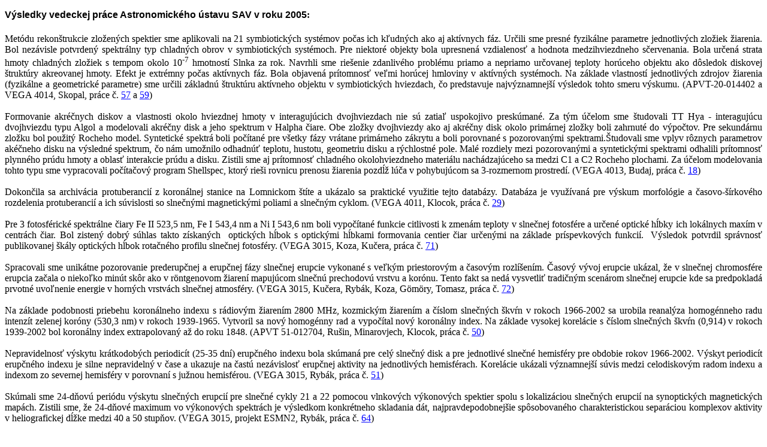

--- FILE ---
content_type: text/html; charset=UTF-8
request_url: https://www.astro.sk/wp-content/uploads/vedecke_vysledky/vysledky05.html
body_size: 43037
content:
<html>

<head>
<meta http-equiv=Content-Type content="text/html; charset=utf-8">
<meta name=Generator content="Microsoft Word 10 (filtered)">
<title>Výsledky vedeckej práce Astronomického ústavu SAV v roku 2005:</title>

<style>
<!--
 /* Font Definitions */
 @font-face
	{font-family:Helvetica;
	panose-1:2 11 6 4 2 2 2 2 2 4;}
@font-face
	{font-family:Wingdings;
	panose-1:5 0 0 0 0 0 0 0 0 0;}
@font-face
	{font-family:"MS Mincho";
	panose-1:2 2 6 9 4 2 5 8 3 4;}
@font-face
	{font-family:"Nimbus Roman No9 L";}
@font-face
	{font-family:StarSymbol;}
@font-face
	{font-family:"\@MS Mincho";
	panose-1:0 0 0 0 0 0 0 0 0 0;}
 /* Style Definitions */
 p.MsoNormal, li.MsoNormal, div.MsoNormal
	{margin:0pt;
	margin-bottom:.0001pt;
	font-size:12.0pt;
	font-family:"Times New Roman";
	color:windowtext;}
h1
	{margin-top:12.0pt;
	margin-right:0pt;
	margin-bottom:3.0pt;
	margin-left:0pt;
	page-break-after:avoid;
	font-size:14.0pt;
	font-family:Arial;
	color:windowtext;
	font-weight:bold;}
h2
	{margin-top:12.0pt;
	margin-right:0pt;
	margin-bottom:3.0pt;
	margin-left:0pt;
	page-break-after:avoid;
	font-size:12.0pt;
	font-family:Arial;
	color:windowtext;
	font-weight:bold;
	font-style:italic;}
h3
	{margin-top:12.0pt;
	margin-right:0pt;
	margin-bottom:3.0pt;
	margin-left:0pt;
	page-break-after:avoid;
	font-size:12.0pt;
	font-family:"Times New Roman";
	color:windowtext;
	font-weight:bold;}
h4
	{margin-top:12.0pt;
	margin-right:0pt;
	margin-bottom:3.0pt;
	margin-left:0pt;
	page-break-after:avoid;
	font-size:12.0pt;
	font-family:"Times New Roman";
	color:windowtext;
	font-weight:bold;
	font-style:italic;}
h5
	{margin:0pt;
	margin-bottom:.0001pt;
	page-break-after:avoid;
	font-size:10.0pt;
	font-family:"Times New Roman";
	color:windowtext;
	layout-grid-mode:line;
	font-weight:bold;}
h6
	{margin:0pt;
	margin-bottom:.0001pt;
	page-break-after:avoid;
	font-size:11.0pt;
	font-family:"Times New Roman";
	color:windowtext;
	font-weight:bold;}
p.MsoHeading7, li.MsoHeading7, div.MsoHeading7
	{margin:0pt;
	margin-bottom:.0001pt;
	line-height:12.0pt;
	page-break-after:avoid;
	font-size:12.0pt;
	font-family:"Times New Roman";
	color:windowtext;}
p.MsoHeading8, li.MsoHeading8, div.MsoHeading8
	{margin-top:0pt;
	margin-right:0pt;
	margin-bottom:0pt;
	margin-left:36.0pt;
	margin-bottom:.0001pt;
	text-indent:-36.0pt;
	line-height:150%;
	page-break-after:avoid;
	font-size:12.0pt;
	font-family:"Times New Roman";
	color:windowtext;
	font-weight:bold;}
p.MsoHeading9, li.MsoHeading9, div.MsoHeading9
	{margin:0pt;
	margin-bottom:.0001pt;
	page-break-after:avoid;
	font-size:14.0pt;
	font-family:"Times New Roman";
	color:windowtext;
	font-weight:bold;
	text-decoration:underline;}
p.MsoFooter, li.MsoFooter, div.MsoFooter
	{margin:0pt;
	margin-bottom:.0001pt;
	font-size:12.0pt;
	font-family:"Times New Roman";
	color:windowtext;}
p.MsoCaption, li.MsoCaption, div.MsoCaption
	{margin-top:6.0pt;
	margin-right:0pt;
	margin-bottom:6.0pt;
	margin-left:0pt;
	font-size:12.0pt;
	font-family:"Times New Roman";
	color:windowtext;
	font-weight:bold;}
p.MsoList, li.MsoList, div.MsoList
	{margin-top:0pt;
	margin-right:0pt;
	margin-bottom:0pt;
	margin-left:14.15pt;
	margin-bottom:.0001pt;
	text-indent:-14.15pt;
	font-size:12.0pt;
	font-family:"Times New Roman";
	color:windowtext;}
p.MsoListBullet, li.MsoListBullet, div.MsoListBullet
	{margin-top:0pt;
	margin-right:0pt;
	margin-bottom:0pt;
	margin-left:14.15pt;
	margin-bottom:.0001pt;
	text-indent:-14.15pt;
	font-size:12.0pt;
	font-family:"Times New Roman";
	color:windowtext;}
p.MsoListBullet2, li.MsoListBullet2, div.MsoListBullet2
	{margin-top:0pt;
	margin-right:0pt;
	margin-bottom:0pt;
	margin-left:28.3pt;
	margin-bottom:.0001pt;
	text-indent:-14.15pt;
	font-size:12.0pt;
	font-family:"Times New Roman";
	color:windowtext;}
p.MsoTitle, li.MsoTitle, div.MsoTitle
	{margin-top:12.0pt;
	margin-right:0pt;
	margin-bottom:3.0pt;
	margin-left:0pt;
	text-align:center;
	font-size:16.0pt;
	font-family:Arial;
	color:windowtext;
	font-weight:bold;}
p.MsoBodyText, li.MsoBodyText, div.MsoBodyText
	{margin-top:0pt;
	margin-right:0pt;
	margin-bottom:6.0pt;
	margin-left:0pt;
	font-size:12.0pt;
	font-family:"Times New Roman";
	color:windowtext;}
p.MsoBodyTextIndent, li.MsoBodyTextIndent, div.MsoBodyTextIndent
	{margin-top:0pt;
	margin-right:0pt;
	margin-bottom:6.0pt;
	margin-left:14.15pt;
	font-size:12.0pt;
	font-family:"Times New Roman";
	color:windowtext;}
p.MsoListContinue, li.MsoListContinue, div.MsoListContinue
	{margin-top:0pt;
	margin-right:0pt;
	margin-bottom:6.0pt;
	margin-left:14.15pt;
	font-size:12.0pt;
	font-family:"Times New Roman";
	color:windowtext;}
p.MsoListContinue2, li.MsoListContinue2, div.MsoListContinue2
	{margin-top:0pt;
	margin-right:0pt;
	margin-bottom:6.0pt;
	margin-left:28.3pt;
	font-size:12.0pt;
	font-family:"Times New Roman";
	color:windowtext;}
p.MsoSubtitle, li.MsoSubtitle, div.MsoSubtitle
	{margin-top:0pt;
	margin-right:0pt;
	margin-bottom:3.0pt;
	margin-left:0pt;
	text-align:center;
	font-size:12.0pt;
	font-family:Arial;
	color:windowtext;
	font-style:italic;}
p.MsoBodyText2, li.MsoBodyText2, div.MsoBodyText2
	{margin:0pt;
	margin-bottom:.0001pt;
	text-align:justify;
	font-size:12.0pt;
	font-family:"Times New Roman";
	color:windowtext;}
p.MsoBodyText3, li.MsoBodyText3, div.MsoBodyText3
	{margin-top:0pt;
	margin-right:0pt;
	margin-bottom:6.0pt;
	margin-left:14.15pt;
	font-size:12.0pt;
	font-family:"Times New Roman";
	color:windowtext;}
p.MsoBodyTextIndent2, li.MsoBodyTextIndent2, div.MsoBodyTextIndent2
	{margin:0pt;
	margin-bottom:.0001pt;
	text-align:justify;
	text-indent:18.0pt;
	font-size:12.0pt;
	font-family:"Times New Roman";
	color:windowtext;}
p.MsoBodyTextIndent3, li.MsoBodyTextIndent3, div.MsoBodyTextIndent3
	{margin:0pt;
	margin-bottom:.0001pt;
	text-align:justify;
	text-indent:35.4pt;
	font-size:12.0pt;
	font-family:"Times New Roman";
	color:windowtext;}
a:link, span.MsoHyperlink
	{color:blue;
	text-decoration:underline;}
a:visited, span.MsoHyperlinkFollowed
	{color:purple;
	text-decoration:underline;}
p.MsoPlainText, li.MsoPlainText, div.MsoPlainText
	{margin:0pt;
	margin-bottom:.0001pt;
	font-size:10.0pt;
	font-family:"Courier New";
	color:windowtext;
	font-weight:bold;}
p
	{margin-top:5.0pt;
	margin-right:0pt;
	margin-bottom:5.0pt;
	margin-left:0pt;
	font-size:12.0pt;
	font-family:"Times New Roman";
	color:black;}
p.WW-Zoznamsodrkami, li.WW-Zoznamsodrkami, div.WW-Zoznamsodrkami
	{margin-top:0pt;
	margin-right:0pt;
	margin-bottom:0pt;
	margin-left:28.3pt;
	margin-bottom:.0001pt;
	text-indent:-14.15pt;
	font-size:12.0pt;
	font-family:"Times New Roman";
	color:windowtext;}
p.Default, li.Default, div.Default
	{margin:0pt;
	margin-bottom:.0001pt;
	text-autospace:none;
	font-size:12.0pt;
	font-family:"Nimbus Roman No9 L";
	color:windowtext;}
p.WW-Popis, li.WW-Popis, div.WW-Popis
	{margin-top:6.0pt;
	margin-right:0pt;
	margin-bottom:6.0pt;
	margin-left:0pt;
	font-size:12.0pt;
	font-family:"Times New Roman";
	color:windowtext;
	font-weight:bold;}
p.WW-BodyTextIndent2, li.WW-BodyTextIndent2, div.WW-BodyTextIndent2
	{margin-top:0pt;
	margin-right:0pt;
	margin-bottom:0pt;
	margin-left:18.0pt;
	margin-bottom:.0001pt;
	text-indent:.05pt;
	font-size:12.0pt;
	font-family:"Times New Roman";
	color:windowtext;}
p.Normal2, li.Normal2, div.Normal2
	{margin:0pt;
	margin-bottom:.0001pt;
	font-size:10.0pt;
	font-family:"Times New Roman";
	color:windowtext;}
p.heading3, li.heading3, div.heading3
	{margin-top:12.0pt;
	margin-right:0pt;
	margin-bottom:3.0pt;
	margin-left:42.5pt;
	text-indent:-18.0pt;
	page-break-after:avoid;
	font-size:12.0pt;
	font-family:"Times New Roman";
	color:windowtext;
	font-weight:bold;}
p.Styl1, li.Styl1, div.Styl1
	{margin:0pt;
	margin-bottom:.0001pt;
	font-size:12.0pt;
	font-family:"Times New Roman";
	color:windowtext;
	font-weight:bold;}
p.tucny, li.tucny, div.tucny
	{margin:0pt;
	margin-bottom:.0001pt;
	page-break-after:avoid;
	font-size:12.0pt;
	font-family:"Times New Roman";
	color:windowtext;
	font-weight:bold;}
p.footer, li.footer, div.footer
	{margin:0pt;
	margin-bottom:.0001pt;
	font-size:12.0pt;
	font-family:"Times New Roman";
	color:windowtext;}
p.WW-Zkladntext2, li.WW-Zkladntext2, div.WW-Zkladntext2
	{margin-top:6.0pt;
	margin-right:0pt;
	margin-bottom:0pt;
	margin-left:0pt;
	margin-bottom:.0001pt;
	line-height:12.0pt;
	font-size:12.0pt;
	font-family:"Times New Roman";
	color:windowtext;
	font-weight:bold;}
p.WW-Zkladntext20, li.WW-Zkladntext20, div.WW-Zkladntext20
	{margin-top:6.0pt;
	margin-right:0pt;
	margin-bottom:0pt;
	margin-left:0pt;
	margin-bottom:.0001pt;
	line-height:12.0pt;
	font-size:12.0pt;
	font-family:"Times New Roman";
	color:windowtext;
	font-weight:bold;}
p.Normal1, li.Normal1, div.Normal1
	{margin:0pt;
	margin-bottom:.0001pt;
	font-size:10.0pt;
	font-family:"Nimbus Roman No9 L";
	color:windowtext;}
p.Textbody, li.Textbody, div.Textbody
	{margin-top:0pt;
	margin-right:0pt;
	margin-bottom:6.0pt;
	margin-left:0pt;
	text-autospace:none;
	font-size:12.0pt;
	font-family:"Nimbus Roman No9 L";
	color:windowtext;}
span.WW8Num16z2
	{font-family:Wingdings;}
@page Section1
	{size:595.3pt 841.9pt;
	margin:70.85pt 70.85pt 70.85pt 70.85pt;}
div.Section1
	{page:Section1;}
 /* List Definitions */
 ol
	{margin-bottom:0pt;}
ul
	{margin-bottom:0pt;}
-->
</style>

</head>

<body lang=CS link=blue vlink=purple>

<div class=Section1>

<h2><span lang=SK style='font-style:normal'>Výsledky vedeckej práce
Astronomického ústavu SAV v&nbsp;roku 2005</span><span lang=SK
style='font-family:"Times New Roman";font-style:normal'>:</span></h2>

<p class=MsoNormal style='text-align:justify'><span lang=SK>&nbsp;</span></p>

<p class=MsoNormal style='text-align:justify'><span lang=SK>Metódu
rekonštrukcie zložených spektier sme aplikovali na 21 symbiotických systémov
počas ich kľudných ako aj aktívnych fáz. Určili sme presné fyzikálne parametre
jednotlivých zložiek žiarenia. Bol nezávisle potvrdený spektrálny typ chladných
obrov v&nbsp;symbiotických systémoch. Pre niektoré objekty bola upresnená
vzdialenosť a&nbsp;hodnota medzihviezdneho sčervenania. Bola určená strata
hmoty chladných zložiek s&nbsp;tempom okolo 10<sup>-7</sup> hmotností Slnka za
rok. Navrhli sme riešenie zdanlivého problému priamo a&nbsp;nepriamo určovanej
teploty horúceho objektu ako dôsledok diskovej štruktúry akreovanej hmoty.
Efekt je extrémny počas aktívnych fáz. Bola objavená prítomnosť veľmi horúcej
hmloviny v&nbsp;aktívných systémoch. Na základe vlastností jednotlivých zdrojov
žiarenia (fyzikálne a&nbsp;geometrické parametre) sme určili základnú štruktúru
aktívneho objektu v&nbsp;symbiotických hviezdach, čo predstavuje najvýznamnejší
výsledok tohto smeru výskumu. (APVT-20-014402 a VEGA 4014, Skopal, práce č. 
<a href="../ASEP/prace05.html#2005_57">57</a> a 
<a href="../ASEP/prace05.html#2005_59">59</a>)</span></p>

<p class=MsoNormal style='margin-left:70.8pt;text-align:justify;text-indent:
35.4pt'><span lang=SK> </span></p>

<p class=MsoBodyText style='margin-bottom:0pt;margin-bottom:.0001pt;text-align:
justify'><span lang=EN-GB>Formovanie akréčnych diskov a vlastnosti okolo
hviezdnej hmoty v interagujúcich dvojhviezdach nie sú zatiaľ uspokojivo
preskúmané. Za tým účelom sme študovali TT Hya - interagujúcu dvojhviezdu typu
Algol a modelovali akréčny disk a jeho spektrum v Halpha čiare. Obe zložky
dvojhviezdy ako aj akréčny disk okolo primárnej zložky boli zahrnuté do
výpočtov. Pre sekundárnu zložku bol použitý Rocheho model. Syntetické spektrá
boli počítané pre všetky fázy vrátane primárneho zákrytu a boli porovnané s
pozorovanými spektrami.Študovali sme vplyv rôznych parametrov akéčneho disku na
výsledné spektrum, čo nám umožnilo odhadnúť teplotu, hustotu, geometriu disku a
rýchlostné pole. Malé rozdiely mezi pozorovanými a syntetickými spektrami
odhalili prítomnosť plynného prúdu hmoty a oblasť interakcie prúdu a disku.
Zistili sme aj prítomnosť chladného okolohviezdneho materiálu nachádzajúceho sa
medzi C1 a C2 Rocheho plochami. Za účelom modelovania tohto typu sme
vypracovali počítačový program Shellspec, ktorý rieši rovnicu prenosu žiarenia
pozdĺž lúča v pohybujúcom sa 3-rozmernom prostredí. </span><span lang=EN-GB>(VEGA
4013, Budaj, práca č. 
<a href="../ASEP/prace05.html#2005_18">18</a>) </span></p>

<p class=MsoNormal style='text-align:justify;text-indent:35.4pt'><span lang=SK>&nbsp;</span></p>

<p class=MsoBodyText2><span lang=SK>Dokončila sa archivácia protuberancií
z&nbsp;koronálnej stanice na Lomnickom štíte a&nbsp;ukázalo sa praktické
využitie tejto databázy. Databáza je využívaná pre výskum morfológie a
časovo-šírkového rozdelenia protuberancií a ich súvislosti so slnečnými
magnetickými poliami a slnečným cyklom. </span><span lang=EN-US>(</span><span
lang=SK>VEGA 4011, Klocok, práca č. 
<a href="../ASEP/prace05.html#2005_29">29</a>)</span></p>

<p class=MsoNormal style='text-align:justify;text-indent:35.4pt'><span lang=SK>&nbsp;</span></p>

<p class=MsoNormal style='text-align:justify'><span lang=SK>Pre 3 fotosférické
spektrálne čiary Fe II 523,5 nm, Fe I 543,4 nm a Ni I 543,6 nm boli vypočítané
funkcie citlivosti k zmenám teploty v&nbsp;slnečnej fotosfére a určené optické
hĺbky ich lokálnych maxím v centrách čiar. Bol zistený dobrý súhlas takto
získaných  optických hĺbok s optickými hĺbkami formovania centier čiar určenými
na základe príspevkových funkcií.  Výsledok potvrdil správnosť publikovanej
škály optických hĺbok rotačného profilu slnečnej fotosféry. (VEGA 3015, Koza,
Kučera, práca č. 
<a href="../ASEP/prace05.html#2005_71">71</a>)</span></p>

<p class=MsoNormal style='text-align:justify'><b><span lang=SK>&nbsp;</span></b></p>

<p class=MsoNormal style='text-align:justify'><span lang=SK>Spracovali sme
unikátne pozorovanie prederupčnej a&nbsp;erupčnej fázy slnečnej erupcie
vykonané s&nbsp;veľkým priestorovým a&nbsp;časovým rozlíšením. Časový vývoj
erupcie ukázal, že v&nbsp;slnečnej chromosfére erupcia začala o&nbsp;niekoľko
minút skôr ako v röntgenovom žiarení mapujúcom slnečnú prechodovú vrstvu
a&nbsp;korónu. Tento fakt sa nedá vysvetliť tradičným scenárom slnečnej erupcie
kde sa predpokladá prvotné uvoľnenie energie v&nbsp;horných vrstvách slnečnej
atmosféry. (VEGA 3015, Kučera, Rybák, Koza, Gömöry, Tomasz, práca č. 
<a href="../ASEP/prace05.html#2005_72">72</a></span><span
lang=EN-US>)</span></p>

<p class=MsoNormal style='text-align:justify;text-indent:35.4pt'><span lang=SK> </span></p>

<p class=MsoNormal style='text-align:justify'><span lang=SK>Na základe
podobnosti priebehu koronálneho indexu s&nbsp;rádiovým žiarením 2800 MHz, kozmickým
žiarením a&nbsp;číslom slnečných škvŕn v&nbsp;rokoch 1966-2002 sa urobila
reanalýza homogénneho radu intenzít zelenej koróny (530,3 nm) v&nbsp;rokoch
1939-1965. Vytvoril sa nový homogénny rad a vypočítal nový koronálny index. Na
základe vysokej korelácie s&nbsp;číslom slnečných škvŕn (0,914) v&nbsp;rokoch
1939-2002 bol koronálny index extrapolovaný až do roku 1848. (APVT 51-012704,
Rušin, Minarovjech, Klocok, práca č. 
<a href="../ASEP/prace05.html#2005_50">50</a></span><span lang=EN-US>)</span></p>

<p class=MsoNormal style='text-align:justify'><span lang=SK>&nbsp;</span></p>

<p class=MsoNormal style='text-align:justify'><span lang=SK>Nepravidelnosť
výskytu krátkodobých periodicít (25-35 dní) erupčného indexu bola skúmaná pre
celý slnečný disk a pre jednotlivé slnečné hemisféry pre obdobie rokov
1966-2002. Výskyt periodicít erupčného indexu je silne nepravidelný v čase a
ukazuje na častú nezávislosť erupčnej aktivity na jednotlivých hemisférach.
Korelácie ukázali významnejší súvis medzi celodiskovým radom indexu a indexom
zo severnej hemisféry v porovnaní s južnou hemisférou. (VEGA 3015, Rybák, práca
č. 
<a href="../ASEP/prace05.html#2005_51">51</a></span><span lang=EN-US>)</span></p>

<p class=MsoNormal style='text-align:justify'><span lang=SK>&nbsp;</span></p>

<p class=MsoNormal style='text-align:justify'><span lang=SK>Skúmali sme
24-dňovú periódu výskytu slnečných erupcií pre slnečné cykly 21 a 22 pomocou
vlnkových výkonových spektier spolu s lokalizáciou slnečných erupcií na
synoptických magnetických mapách. Zistili sme, že 24-dňové maximum vo
výkonových spektrách je výsledkom konkrétneho skladania dát,
najpravdepodobnejšie spôsobovaného charakteristickou separáciou komplexov
aktivity v heliografickej dĺžke medzi 40 a 50 stupňov. (VEGA 3015, projekt
ESMN2, Rybák, práca č. 
<a href="../ASEP/prace05.html#2005_64">64</a></span><span lang=EN-US>)</span></p>

<p class=MsoNormal style='text-align:justify;text-indent:35.4pt'><span lang=SK>&nbsp;</span></p>

<p class=MsoNormal style='text-align:justify'><span lang=SK>Krátke periodicity
slnečného indexu boli skúmané pre celý slnečný disk a pre jednotlivé slnečné
hemisféry počas takmer štyroch slnečných cyklov. Porovnanie výsledkov získaných
Fourier transformáciou a vlnkovou transformáciou potvrdili významnosť
jednotlivých periodicít, či sú alebo nie sú harmonickými násobkami základných
period, ako i ich časový výskyt. Modulácia erupčného indexu spôsobovaná
27-dňovou rotáciou Slnka je významnejšia počas klesajúcej vetvy slnečného
cyklu. (VEGA 3015, Rybák, práca č. 
<a href="../ASEP/prace05.html#2005_40">40</a></span><span lang=EN-US>)</span></p>

<p class=MsoNormal style='text-align:justify;text-indent:35.4pt'><span lang=SK>&nbsp;</span></p>

<p class=MsoBodyTextIndent3 style='text-indent:0pt'><span lang=SK>Prioritne
bola popísaná fenomenológia koronálnych prejavov premennosti slnečnej činnosti
za predchádzajúcich 60 rokov, vrátane severo-južnej asymetrie, zonálnych
odlišností (rovníková, stredne-šírkové a&nbsp;polárne zóny na povrchu Slnka),
prítomnosti a&nbsp;perzistencie tzv. aktívnych dĺžok na Slnku, cykličnosti
a&nbsp;periodičnosti slnečnej činnosti. (VEGA 4013 a 3015, Rybák, Sýkora, práca
č. 
<a href="../ASEP/prace05.html#2005_14">14</a>)      </span></p>

<p class=MsoNormal style='text-align:justify'><span lang=SK>    </span></p>

<p class=MsoNormal style='text-align:justify'><span lang=SK>Ukázalo sa, že
severo-južná asymetria (NSA</span><span lang=EN-US>) </span><span lang=SK>slnečnej
činnosti predstavuje veľmi vhodný index pre štúdium kvázi-dvojročných oscilácií
(KDO) slnečnej aktivity. KDO sú v&nbsp;NSA oveľa lepšie identifikovateľné než
je tomu v&nbsp;originálnych indexoch aktivity, z&nbsp;ktorých je dlhodobá NSA
počítaná (počet a&nbsp;plochy slnečných škvŕn, intenzita magnetického poľa
Slnka a&nbsp;jasnosť jeho „zelenej“ emisnej koróny). Bola nájdená negatívna
korelácia medzi výraznosťou KDO a&nbsp;veľkosťou NSA. (VEGA 4013, Rybák,
Sýkora, práce č. 
<a href="../ASEP/prace05.html#2005_91">91</a> a 
<a href="../ASEP/prace05.html#2005_102">102</a>) </span></p>

<p class=MsoNormal><span lang=SK>    </span></p>

<p class=MsoNormal style='text-align:justify'><span lang=SK>Bol nájdený pomerne
jednoduchý exponenciálny vzťah  medzi intenzitou zelenej emisnej koróny Slnka
a&nbsp;intenzitou magnetického poľa. Zároveň sa ukázalo, že exponent <i>q</i>
v&nbsp;predmetnom vzťahu má v&nbsp;obdobiach miním 11-ročného slnečného cyklu
opačný znak v&nbsp;rovníkovej a&nbsp;polárnych šírkových zónach Slnka.
V&nbsp;obdobiach maxím slnečných cyklov je vzťah oboch parametrov podstatne
komplikovanejší. (VEGA 4013, Sýkora, práce č. 
<a href="../ASEP/prace05.html#2005_63">63</a> a 
<a href="../ASEP/prace05.html#2005_67">67</a></span><span lang=EN-US>)</span></p>

<p class=MsoNormal style='text-align:justify;text-indent:35.4pt'><span
lang=EN-US>&nbsp;</span></p>

<p class=MsoNormal style='text-align:justify'><span lang=SK>Štúdium rotácie
koróny Slnka za šesť posledných 11-ročných cyklov slnečnej aktivity umožnilo
interpretovať ju pomocou existencie dvoch režimov rotácie – rýchleho
s&nbsp;periódou 27 dní a&nbsp;pomalého s&nbsp;periódou asi 30,5 dňa. Ich
sumovaním vzniká celkový pozorovaný prejav, kedy synodická perióda rotácie
narastá od 27 dní na rovníku do asi 29 dní v&nbsp;héliografických šírkach +/-
40 stupňov a potom až ku pólom nadobúda viac-menej rigidný charakter. (VEGA
4013, Sýkora, práca č. 
<a href="../ASEP/prace05.html#2005_15">15</a> a 
<a href="../ASEP/prace05.html#2005_103">103</a>)</span></p>

<p class=MsoNormal style='text-align:justify'><span lang=SK>&nbsp;</span></p>

<p class=MsoBodyTextIndent3 style='text-indent:0pt'><span lang=SK>Analýza
priestorovo-časového rozloženia jasnosti koronálnej emisnej čiary Fe XIV 530.3
nm na povrch Slnka odhalila, že v relatívne spojitej evolúcii uvedeného
rozloženia dochádza k&nbsp;náhlym a&nbsp;výrazným diskontinuitám
v&nbsp;blízkosti tzv. referenčných bodov 11-ročného slnečného cyklu.
Identifikované sú dlhodobé nárasty (1,5 až 3 roky) aktivity Slnka
v&nbsp;ohraničenom intervale heliografických dĺžok – tzv. aktívne dĺžky,
popísaná je ich výrazná antipodálnosť a&nbsp;striedavosť v určitých fázach
cyklu. (VEGA 4013, Sýkora, práca č. 
<a href="../ASEP/prace05.html#2005_13">13</a>)</span></p>

<p class=MsoNormal style='text-align:justify'><span lang=SK>&nbsp;</span></p>

<p class=MsoNormal style='text-align:justify'><span lang=SK>Analýzou
fotografických a&nbsp;radarových údajov z IAU katalógu meteorov, ako aj
porov-naním výsledkov s&nbsp;výsledkami získanými pomocou kozmických sond
a&nbsp;vysokovýkonným radarom, v&nbsp;rozsahu hmotností prislúchajúcich týmto
rôznym pozorovaniam, sa ukázalo, že výskyt interstelárnych meteoroidov je pre
hmotnosti m</span><span lang=EN-US>&gt;10<sup>-10</sup> kg, pre interval 10<sup>-15</sup>&lt;m&lt;10<sup>-10</sup>
kg a pre m&lt;10<sup>-15</sup> kg </span><span lang=SK>rozdielny a&nbsp;že
hmotnostný index <i>s</i>&nbsp;interstelárnych meteoroidov sa plynulo mení
pozdĺž stupnice hmotnosti. (VEGA 3024, Hajduková, práce č. 
<a href="../ASEP/prace05.html#2005_79">79</a>, 
<a href="../ASEP/prace05.html#2005_80">80</a> a 
<a href="../ASEP/prace05.html#2005_81">81</a>)</span></p>

<p class=MsoNormal style='text-align:justify;text-indent:35.4pt'><span lang=SK>&nbsp;</span></p>

<p class=MsoNormal style='text-align:justify'><span lang=SK>Analýzou presných
fotografických dráh s&nbsp;použitím metódy indexov bola odhalená jemná
štruktúra meteorického prúdu Perzeíd. 560 meteorov z 875 uvažovaných Perzeíd sa
nachádza v&nbsp;17 vláknach, ktoré sú usporiadané do vyšších štruktúr tzv.
vetiev prúdu. V&nbsp;prúde Perzeíd je 1 individuálne vlákno, 3 vetvy prúdu
pozostávajúce spolu z&nbsp;9 vlákien a&nbsp;centrálna časť prúdu (v nej 3 vetvy
a&nbsp;1 samostatné vlákno</span><span lang=EN-US>)</span><span lang=SK>. Štruktúry
sú ponorené do oblaku 315 rozptýlených dráh. (VEGA 4012, Kaňuchová, Svoreň,
Neslušan, Jakubík práce č. 
<a href="../ASEP/prace05.html#2005_28">28</a> a 
<a href="../ASEP/prace05.html#2005_89">89</a></span><span lang=EN-US>)</span></p>

<p class=MsoNormal style='text-align:justify'><span lang=SK>&nbsp;</span></p>

<p class=MsoNormal style='text-align:justify'><span lang=SK>Bol určený vplyv
morfológie častíc na mieru nepresnosti určenia ich mikrofyzikálnych
charakteristík optickými metódami. Zistili sa významné rozdiely
v&nbsp;odvodených stredných polomeroch nenáhodne orientovaných nepravidelne
tvarovaných častíc v&nbsp;porovnaní so získanými polomermi pre častice
sférického tvaru. Pri náhodne orientovaných časticiach nebol zistený žiadny
významný rozdiel. </span><span lang=EN-US>(</span><span lang=SK>VEGA 3024, Kocifaj,
práce č. 
<a href="../ASEP/prace05.html#2005_30">30</a> a 
<a href="../ASEP/prace05.html#2005_31">31</a></span><span lang=EN-US>)</span></p>

<p class=MsoNormal style='text-align:justify'><span lang=SK>&nbsp;</span></p>

<p class=MsoNormal style='text-align:justify'>Bol urobený prehľad potenciálnych
prúdov meteoroidov križujúcich dráhy všetkých štyroch terestrických planét,
ktorých potenciálnymi materskými telesami sú ako kométy, tak aj asteroidy.
Počet prúdov od Merkúra po Mars, podľa očakávania, stúpa. Pri Marse je zoznam
značne neúplny, keďže zďaleka nie všetky potenciálne materské telesá už boli
objavené. <span lang=EN-US>(</span><span lang=SK>VEGA 4012, Neslušan, práce č.
<a href="../ASEP/prace05.html#2005_38">38</a> a 
<a href="../ASEP/prace05.html#2005_84">84</a></span><span lang=EN-US>)</span></p>

<p class=MsoNormal style='text-align:justify'><span lang=SK>&nbsp;</span></p>

<p class=MsoNormal style='text-align:justify'>Bolo ukázané, že z rozdelení
uhlových elementov dráh nových komét (prvýkrát prichádzajúcich do oblasti
planét) je možné získať informácie o kometárnom oblaku, ak sú tieto rozdelenia
konštruované pre inú epochu, nez čas pozorovaného prechodu perihéliom (napr.
pre okamih predchádzajúceho prechodu perihéliom) a ak sú nové kométy
rozlišované od ostatných dlhoperiodických komét novým kritériom, ktoré v roku
2001 navrhol P.A. Dybczynski. <span lang=EN-US>(</span><span lang=SK>VEGA 4012,
Neslušan, práca č. 
<a href="../ASEP/prace05.html#2005_95">95</a></span><span lang=EN-US>)</span></p>

<p class=MsoNormal style='text-align:justify;text-indent:35.4pt'>&nbsp;</p>

<p class=MsoNormal style='text-align:justify'>Prvýkrát bola z pozorovaní
odvodená štruktúra vonkajšej časti Oortovho oblaku. Ukázalo sa, že oblak je
smerom do stredu menej koncentrovaný (index mocninného rozdelenia len asi
-0,65), než sa predpokladalo (index -2 až -2,5). Erózia vonkajšieho oblaku
spôsobená galaktickými slapmi a hviezdami prechádzajúcimi okolo bola odhadnutá
asi na 19%. <span lang=EN-US>(VEGA 4012, </span>Neslu<span lang=SK>š</span>an,
Jakubík, práca č. 
<a href="../ASEP/prace05.html#2005_39">39</a><span lang=EN-US>)</span></p>

<p class=MsoNormal style='text-align:justify;text-indent:35.4pt'><span
lang=EN-US>&nbsp;</span></p>

<p class=MsoNormal style='text-align:justify'>V&nbsp;rámci získavania
astrometrických polôh vybraných komét a asteroidov bolo napozo-rovaných a
zredukovaných 54 polôh komét a 131 polôh malých planét. Fotometrický program
bol zameraný na vytváranie priestorových modelov asteroidov, blízkozemské
objekty, asteroidy rodiny Hungária na vnútornej strane hlavného pásu a
periodické kométy. (VEGA 4002 a 4012, Neslušan, Svoreň, Pittichová, Husárik,
Kaňuchová, Jakubík, Červák, Ambróz, práce č. 
<a href="../ASEP/prace05.html#2005_37">37</a>, 
<a href="../ASEP/prace05.html#2005_73">73</a>, 
<a href="../ASEP/prace05.html#2005_74">74</a>, 
<a href="../ASEP/prace05.html#2005_76">76</a>, 
<a href="../ASEP/prace05.html#2005_133">133</a> a 
<a href="../ASEP/prace05.html#2005_134">134</a>)</p>

<p class=MsoNormal style='text-align:justify'><span lang=SK>&nbsp;</span></p>

<p class=MsoNormal style='text-align:justify'><span lang=SK>Vykonali sme</span><span
lang=EN-US> pozemské pozorovania kométy 9P/Tempel 1, ktorými sme prispeli k
úspešnému kozmickému programu NASA Deep Impact. Predbežná analýza pozorovaní po
dopade projektilu na kométu ukázala: 1. Impakt spôsobil výron materiálu z jadra
kométy odlišného zloženia ako mal materiál pred impaktom. 2. Priemer a hmotnosť
prachových  častíc po impakte bola väčšia ako pred ním. 3. Aktivita jadra
kométy spôsobená impaktom trvala iba niekoľko dní. (VEGA 4002, Pittichov</span><span
lang=SK>á, </span><span lang=EN-US>práca č. 
<a href="../ASEP/prace05.html#2005_35">35</a>)</span></p>

<p class=MsoNormal style='text-align:justify'><span lang=EN-US>&nbsp;</span></p>

<p class=MsoNormal style='text-align:justify'><span lang=SK>Uskutočnila sa
globálna analýza aktivity a&nbsp;štúdium stavby meteorického prúdu Geminíd
1996-2003 zo spoločných radarových pozorovaní na základni Lecce-Bologna-Modra.
Šírka prúdu s&nbsp;polovičnou frekvenciou maxima dosahuje dva dni
a&nbsp;variácia hmotového exponenta v&nbsp;okolí maxima naznačuje relatívne
stabilnú populáciu meteoroidov v&nbsp;prúde s&nbsp;menšími časticami rozloženými
viac v&nbsp;oblasti nárastu aktivity do maxima. </span><span lang=EN-US>(</span><span
lang=SK>VEGA 3024, Porubčan,  práca č. 
<a href="../ASEP/prace05.html#2005_45">45</a></span><span lang=EN-US>)</span></p>

<p class=MsoNormal style='text-align:justify'><span lang=EN-US>&nbsp;</span></p>

<p class=MsoNormal style='text-align:justify'><span lang=SK>Odseparovaním
členov roja Geminíd z fotografických dráh meteorov dostupných v&nbsp;najnovšej
verzii IAU katalógu fotografických dráh meteorov bola odvodená stredná dráha
prúdu, veľkosť, tvar a efemerida radiantu. Radiačná plocha centálnej časti
prúdu je len 2x2 stupne. Študiom dráhového vývoja strednej dráhy Geminíd a ich
potenciálneho materského telesa asteroidu 3200 Phaethon sa potvrdila ich blízka
genetická súvislosť. </span><span lang=EN-US>(</span><span lang=SK>VEGA 3024,
Porubčan, Hajduk, práca č. 
<a href="../ASEP/prace05.html#2005_48">48</a></span><span lang=EN-US>)</span></p>

<p class=MsoNormal style='text-align:justify'><span lang=EN-US>&nbsp;</span></p>

<p class=MsoNormal style='text-align:justify'><span lang=SK>Na
základe&nbsp;homogenizácie a&nbsp;komplexnej analýzy dráhových
a&nbsp;geofyzikálnych  parametrov fotografických meteorov databázy IAU Meteor
Data Centra, ktorej spravovaním je od roku 2001 poverené naše pracovisko, sme
uskutočnili revíziu a&nbsp;doplnenie katalógu dráh fotografických meteorov.
Nová verzia katalógu obsahuje 4581 presných fotografických dráh  meteorov
a&nbsp;je dostupná aj elektronicky na serveri AsÚ SAV. </span><span lang=EN-US>(VEGA
4012, Porub</span><span lang=SK>čan, Neslušan, Svoreň, práca č. 
<a href="../ASEP/prace05.html#2005_34">34</a></span><span lang=EN-US>)</span></p>

<p class=MsoNormal style='text-align:justify'><span lang=SK>&nbsp;</span></p>

<p class=MsoNormal style='text-align:justify'><span lang=SK>Kombinácia
pozorovaní v&nbsp;rádiovej, UV, viditeľnej a&nbsp;IR oblasti, poskytujúca
informácie o&nbsp;chemickom zložení jadra s&nbsp;dokonalejšími modelmi
tepelného vývoja umožnila stanoviť kritériá na odlíšenie primordiálnych
rozdielov medzi jednotlivými kometárnymi populáciami od rozdielov v&nbsp;dôsledku
odlišného dynamického a&nbsp;fyzikálneho vývoja. Hlavnými zdrojmi poznatkov sú
aktivita vzdialených komét, monitorovanie Kentaurov v&nbsp;širokom rozsahu
vzdialeností a&nbsp;pátranie po kóme EKB objektov. </span><span lang=EN-US>(</span><span
lang=SK>VEGA 4012, Svoreň, práca č. 
<a href="../ASEP/prace05.html#2005_2">2</a></span><span lang=EN-US>)</span></p>

<p class=MsoNormal style='text-align:justify'><span lang=SK>&nbsp;</span></p>

<p class=MsoNormal style='text-align:justify'>Pomocou nami navrhnutej metódy
indexov boli z&nbsp;<span lang=SK>najnovšej verzie IAU katalógu fotografických
dráh meteorov </span>odseparované meteoroidy patriace k&nbsp;prúdu Perzeíd.
Zoznam obsahujúci celkove 875 členov je dostupný aj elektronicky na serveri AsÚ
SAV. <span lang=SK>(VEGA 4012, Svoreň, Kaňuchová, práca č. 
<a href="../ASEP/prace05.html#2005_62">62</a></span><span
lang=EN-US>)</span></p>

<p class=MsoNormal style='text-align:justify'>&nbsp;</p>

<p class=MsoNormal style='text-align:justify'><span lang=SK>V spektrách
spektroskopických Am dvojhviezd HD 434, HD 861, HD 108642, HD 178449 a HD
216608  sme objavili spektrálne čiary sekundárnych zložiek. Tým sme ukázali,
že  CCD pozorovania tohto typu dvojhviezd na teleskopoch triedy 2-m s vysokým
S/N môžu viesť k objavu sekundárnych spektier mnohých doteraz nerozlíšených SB1
systémov (VEGA 3014, Budaj, Žižňovský, Zverko, práca č. 
<a href="../ASEP/prace05.html#2005_93">93</a>)</span></p>

<p class=MsoNormal style='text-align:justify'>&nbsp;</p>

<p class=MsoNormal style='text-align:justify'><span lang=SK>Pre symbiotickú
hviezdu YY Her sme potvrdili zákrytový model, čím sme definitívne vylúčili
možnosť vysvetliť pozorované zmeny  svetelnej krivky kombináciou elipsoidálneho
efektu a zmien jasnosti okolohviezdnej obálky. Boli vypočítané energetické
bilancie a časové škály pozorovanej aktivity tejto sústavy. </span><span
lang=EN-US>(VEGA 4015, Hric, práca č. 
<a href="../ASEP/prace05.html#2005_24">24</a>)</span></p>

<p class=MsoNormal style='text-align:justify'><span lang=SK>&nbsp;</span></p>

<p class=MsoNormal style='text-align:justify'><span lang=SK>Bol získaný
fotometrický materiál mäkkých röntgenových zdrojov V&nbsp;Sge a&nbsp;QR And,
ktorý bol následne analyzovaný a&nbsp;interpretovaný. Pre V&nbsp;Sge bolo
začiatkom roka 2005 zaznamenané vzplanutie. Na základe analýzy </span><span
lang=EN-US>(O-C) </span><span lang=SK>diagramu boli spresnené efemeridy
a&nbsp;periódy orbitálnej dráhy. </span><span lang=SK>(APVT 51 - 000802, Hric,
práce č. 
<a href="../ASEP/prace05.html#2005_82">82</a> a 
<a href="../ASEP/prace05.html#2005_83">83</a>) </span></p>

<p class=MsoNormal style='text-align:justify;text-indent:35.4pt'><span lang=SK>&nbsp;</span></p>

<p class=MsoNormal style='text-align:justify'><span lang=SK>Na základe
viacfarebnej CCD fotometrie a&nbsp;spektroskopie klasickej novy V475 Scuti sme
určili jej základné parametre,  previedli  sme jej klasifikáciu ako pomalej Fe
II novy a&nbsp;detegovali sme formovanie prachu v&nbsp;jej expandujúcej obálke
urýchľovanej hviezdnym vetrom. 13-dňovú  periódu zjasnení novy sme vysvetlili
pulzáciami horúcej zložky alebo prenosom hmoty z&nbsp;červeného na bieleho
trpaslíka spôsobeným tretím telesom obiehajúcim okolo sústavy na excentricej
dráhe. (VEGA 4014, Chochol, Pribulla, práce č. 
<a href="../ASEP/prace05.html#2005_25">25</a>, 
<a href="../ASEP/prace05.html#2005_26">26</a> a 
<a href="../ASEP/prace05.html#2005_27">27</a>)   </span></p>

<p class=MsoNormal style='text-align:justify'>&nbsp;</p>

<p class=MsoNormal style='text-align:justify'><span lang=SK>Simultánnou
analýzou fotometrie a&nbsp; spektroskopie horúcej zákrytovej dvojhviezdy V1034
Sco v&nbsp;mladej otvorenej hviezdokope NGC 6231 sme upresnili orbitálnu
periódu sústavy na 2,4406 dňa, určili parametre zložiek a&nbsp;zistili, že malá
excentricita dráhy navrhnutá predtým je pravdepodobne len dôsledkom aktivity
zložiek a&nbsp;asymetrie krivky radiálnych rýchlostí. Absolútne parametre
zložiek viedli k&nbsp;nezávislému určeniu modulu vzdialenosti V<sub>0</sub> - M<sub>V</sub>
= 10.73 ±0.02 pre hviezdokopu NGC6231 (APVT-20-014402, Pribulla, práca č. 
<a href="../ASEP/prace05.html#2005_17">17</a></span><span
lang=EN-US>)</span></p>

<p class=MsoNormal style='text-align:justify;text-indent:35.4pt'><span lang=SK>&nbsp;</span></p>

<p class=MsoNormal style='text-align:justify'><span lang=SK>Analýzou okamihov
miním vybraných krátkoperiodických zákrytových dvojhviezd sme vysvetlili
cyklické zmeny ich orbitálnej periódy light-time efektom a&nbsp;určili
parametre ich dráh okolo spoločného ťažiska s&nbsp;tretím telesom. Analýzou
rozptylu fotoelektrických a&nbsp;CCD okamihov miním bolo najdených niekoľko
kandidátov krátkoperiodických trojhviezdnych sústav. Diskutovali sme aj iné
mechanismy spôsobujúce cyklické zmeny orbitálnej periódy (APVT-20-014402,
Pribulla, Chochol, Tremko, práca č. 
<a href="../ASEP/prace05.html#2005_46">46</a></span><span lang=EN-US>)</span></p>

<p class=MsoNormal style='text-align:justify;text-indent:35.4pt'><span lang=SK>&nbsp;</span></p>

<p class=MsoNormal style='text-align:justify'><span lang=SK>Prezentovali sme
nové fotoelektrické svetelné krivky kontaktných sústav V344 Lac a&nbsp;V1191
Cyg a&nbsp;určili sme ich fotometrické elementy využitím vlastného programu
ROCHE. Na analýzu zmien ich orbitálnych periód sme použili všetky dostupné
okamihy miním. U sústavy V1191 Cyg bol zistený prudký nárast orbitálnej periódy
(APVT-20-014402, Pribulla, Vaňko, Chochol, práca č. 
<a href="../ASEP/prace05.html#2005_47">47</a></span><span lang=EN-US>)</span><span
lang=SK style='color:red'>   </span></p>

<p class=MsoNormal style='text-align:justify;text-indent:35.4pt'><span lang=SK>&nbsp;</span></p>

<p class=MsoNormal style='text-align:justify'><span lang=SK>Zložité chovanie
svetelných kriviek symbiotických dvojhviezd sme vysvetlili využitím ich
rozdelenia energie v&nbsp;optickej oblasti spektra. Vlnové variácie, ktoré sú
funkciou orbitálneho pohybu, pozorované behom kľudných fáz, sú produkované
orbitálne viazanou variáciou žiarenia symbiotickej hmloviny. Behom aktívnych
fáz tento typ variácie svetla mizne v&nbsp;dôsledku tvorby opticky hrubej
pseudofotosféry okolo aktívnej hviezdy (APVT-20-014402, Skopal, práca č. 
<a href="../ASEP/prace05.html#2005_58">58</a></span><span
lang=EN-US>)</span></p>

<p class=MsoNormal style='text-align:justify'>&nbsp;</p>

<p class=MsoNormal style='text-align:justify'><span lang=SK>Na základe presného
určenia fyzikálnych parametrov kľudných symbiotických hviezd EG And a&nbsp;CQ
Dra sme zistili, že jediným zdrojom energie obidvoch dvojhviezd je akrécia
hmoty hviezdneho vetra obrej zložky na kompaktnú horúcu zložku dvojhviezdy s
tempom akrécie rádove 10<sup>-8</sup> hmotností Slnka za rok. (APVT-20-014402,
Skopal,  práca č. 
<a href="../ASEP/prace05.html#2005_60">60</a></span><span lang=EN-US>)</span></p>

<p class=MsoNormal style='text-align:justify;text-indent:35.4pt'><span
lang=EN-US>&nbsp;</span></p>

<p class=MsoNormal style='text-align:justify'><span lang=SK>Odvodili sme
aproximačné vzťahy pre základné parametre Rocheho ekvipotenciály – polomer
a&nbsp;pozícia vnútorného Lagrangovho bodu L1 pre asynchróne rotujúcu zložku
v&nbsp;dvojhviezdnom systéme. Rozdiely medzi numerickým riešením a&nbsp;našou
aproximáciou sú menšie než 7 percent. Ukázali sme, že prijímajúca zložka
v&nbsp;interagujúcej dvojhviezde môže rotovať rýchlejšie než je obežná perióda
v&nbsp;dôsledku akrečného procesu. Túto možnosť sme demoštrovali na dvojhviezde
TX UMa. (VEGA 4014,  Skopal, Komžík, práce č. 
<a href="../ASEP/prace05.html#2005_19">19</a> a 
<a href="../ASEP/prace05.html#2005_61">61</a></span><span lang=EN-US>)</span></p>

<p class=MsoNormal style='text-align:justify'><span lang=SK>&nbsp;</span></p>

<p class=MsoNormal style='text-align:justify'><span lang=SK>Poprvýkrát sme
analyzovali simultánne spektroskopické a&nbsp;fotometrické pozorovania
niekoľkých chromosférických aktívnych hviezd slnečného typu, získané na
zahraničných observatoriách. V&nbsp;prípade zákrytovej hviezdy AR Lac boli
odhalené škvrny na primárnej zložke v&nbsp;stredných hviezdnych šírkach a
v&nbsp;prípade SB1 sústavy II Peg v&nbsp;nízkych hviezdnych šírkach. Tieto zistenia
sú doležité pri určení magnetických cyklov u&nbsp;týchto objektov (Zboril,
práce č. 
<a href="../ASEP/prace05.html#2005_65">65</a> a 
<a href="../ASEP/prace05.html#2005_66">66</a>)</span></p>

<p class=MsoNormal style='text-align:justify'><span lang=SK>&nbsp;</span></p>

<p class=MsoBodyTextIndent3 style='text-indent:0pt'><span lang=SK>V analýze
svetelných kriviek magnetických CP hviezd HD 90044 a HD 125248 sme aplikovali
metódu „Principal Component Analysis“. Získali sme tak realistický popis ich
premennosti s minimálnym počtom voľných parametrov. (VEGA 3014, Zverko, 
Žižňovský, práca č. 
<a href="../ASEP/prace05.html#2005_132">132</a>)     </span></p>

<p class=MsoNormal style='text-align:justify'><span lang=SK>&nbsp;</span></p>

<p class=MsoNormal style='text-align:justify'><span lang=SK>Vypočítali sme
rozloženie energie v žiarení CP-hviezdy s <i>T</i><sub>eff </sub>=10 000 K, log
<i>g</i> = 4,0 pre široký rozsah abundancií kremíka a ďalších ľahkých prvkov.
Vysvetlili sme rozdiely v rozdelení energie a <em>uvby</em><em><span
style='font-style:normal'> </span></em><em><span style='font-style:normal'>jasností
oproti normálnym hviezdam. (VEGA 3014, Zverko,  Žižňovský, práca č. 
<a href="../ASEP/prace05.html#2005_131">131</a>)</span></em></span></p>

<p class=MsoFooter><span lang=SK>&nbsp;</span></p>

<p class=MsoNormal><span lang=SK>Ukázali sme, že Cremonovský časo-priestor
môžeme chápať ako konfiguráciu, ktorá je limitou oveľa fundamentálnejšej
štruktúry, keď sústava generujúcich kvadratických plôch spĺňa špeciálne
podmienky (EGIDE 411867G, Saniga, práca č. 
<a href="../ASEP/prace05.html#2005_53">53</a></span><span lang=EN-US>)</span></p>

<p class=MsoNormal><span lang=SK>&nbsp;</span></p>

<p class=MsoNormal style='text-align:justify'><span lang=EN-US>Bolo zistené, že
tri priestorové súradnice </span><span lang=SK>Cremonovského časo-priestoru
vykazujú zaujímavú „2+1“ faktorizáciu vzhľadom na generického pozorovateľa.
Boli opísané základné vlastnosti špecifického typu Cremonovského
časo-priestoru, ktorého prídavné dimenzie sú fundamentálne odlišné od
klasických časovej a&nbsp;priestorových dimenzií. (EGIDE 411867G, Saniga, práce
č. 
<a href="../ASEP/prace05.html#2005_52">52</a> a 
<a href="../ASEP/prace05.html#2005_54">54</a></span><span lang=EN-US>)</span><span lang=SK>   </span></p>

<p class=MsoNormal><span lang=SK>&nbsp;</span></p>

<p class=MsoNormal style='text-align:justify'><span lang=SK>Objavili sme, že
sústavy tzv. “vzájomne nepredpojatých báz” v Hilbertovom priestore konečnej
dimenzie <i>q</i> môžu byť chápané ako tzv. oblúky v projektívnych rovinách
rádu <i>q. </i></span><span lang=EN-US>Vlastnosti “stlačených” kvantových
stavov sa dajú popísať poliami a algebrami Galoisa.</span><span lang=SK> (EGIDE
411867G, Saniga, práce č. 
<a href="../ASEP/prace05.html#2005_43">43</a> a 
<a href="../ASEP/prace05.html#2005_55">55</a></span><span lang=EN-US>)</span></p>

<p class=MsoNormal style='text-align:justify'><span lang=EN-US>&nbsp;</span></p>

<p class=MsoNormal style='text-align:justify'><span lang=EN-US>Bol n</span><span
lang=SK>á</span><span lang=EN-US>jdený úzky vzťah medzi abstraknou algebrou,
projektívnou geometriou a časovým kodovaním kvantovej informácie (</span><span
lang=SK>EGIDE 411867G, Saniga, práca č. 
<a href="../ASEP/prace05.html#2005_97">97</a>)</span></p>

<p class=MsoNormal style='text-align:justify;text-indent:35.4pt'><span lang=SK> </span></p>

</div>

</body>

</html>
